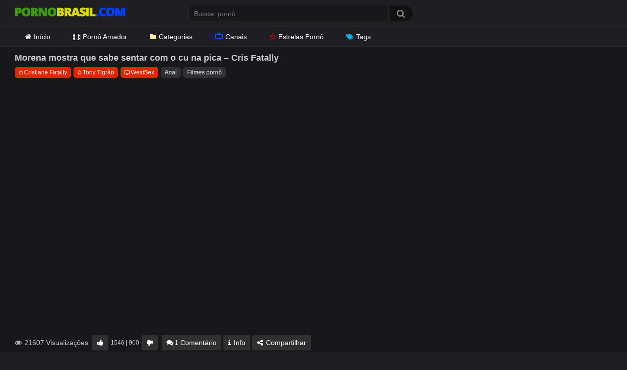

--- FILE ---
content_type: text/html; charset=UTF-8
request_url: https://pornobrasil.com/morena-mostra-que-sabe-sentar-com-o-cu-na-pica-cris-fatally/
body_size: 15304
content:
<!DOCTYPE html>
<?php// require get_template_directory() . '/inc/init.php';?>
<html lang="pt-BR">
<head>
<meta charset="UTF-8">
<meta content='width=device-width, initial-scale=1.0, maximum-scale=1.0, user-scalable=0' name='viewport' />
<link rel="profile" href="https://gmpg.org/xfn/11">
<link rel="icon" href="https://pornobrasil.com/wp-content/themes/ultimatube/favicon.ico">
<link rel="preload" href="https://pornobrasil.com/wp-content/themes/ultimatube/assets/stylesheets/font-awesome/fonts/fontawesome-webfont.woff2" as="font" type="font/woff2" crossorigin> 
<link rel="preload" as="image" href="https://pornobrasil.com/wp-content/uploads/2020/10/pornobrasil.png">
<link rel="dns-prefetch" href="//latinwayy.com">
<link rel="dns-prefetch" href="//www.googletagmanager.com">
<meta name='robots' content='index, follow, max-image-preview:large, max-snippet:-1, max-video-preview:-1' />

	<!-- This site is optimized with the Yoast SEO Premium plugin v26.6 (Yoast SEO v26.8) - https://yoast.com/product/yoast-seo-premium-wordpress/ -->
	<title>Morena mostra que sabe sentar com o cu na pica - Cris Fatally - Porno Brasil</title>
	<meta name="description" content="Morena mostra que sabe sentar com o cu na pica - Cris Fatally. Vídeo pornô grátis de Anal, Filmes pornô. Pornobrasil.com o melhor site pornô grátis do Brasil." />
	<link rel="canonical" href="https://pornobrasil.com/morena-mostra-que-sabe-sentar-com-o-cu-na-pica-cris-fatally/" />
	<script type="application/ld+json" class="yoast-schema-graph">{"@context":"https://schema.org","@graph":[{"@type":"Article","@id":"https://pornobrasil.com/morena-mostra-que-sabe-sentar-com-o-cu-na-pica-cris-fatally/#article","isPartOf":{"@id":"https://pornobrasil.com/morena-mostra-que-sabe-sentar-com-o-cu-na-pica-cris-fatally/"},"author":{"name":"PornoBrasil","@id":"https://pornobrasil.com/#/schema/person/ed4990e11fee6197c2c89eb47e617c8f"},"headline":"Morena mostra que sabe sentar com o cu na pica &#8211; Cris Fatally","datePublished":"2022-08-13T16:07:13+00:00","mainEntityOfPage":{"@id":"https://pornobrasil.com/morena-mostra-que-sabe-sentar-com-o-cu-na-pica-cris-fatally/"},"wordCount":34,"commentCount":1,"publisher":{"@id":"https://pornobrasil.com/#organization"},"image":{"@id":"https://pornobrasil.com/morena-mostra-que-sabe-sentar-com-o-cu-na-pica-cris-fatally/#primaryimage"},"thumbnailUrl":"https://pornobrasil.com/wp-content/uploads/2022/08/morena-mostra-que-sabe-sentar-com-o-cu-na-pica-cris-fatally.jpg","articleSection":["Anal","Filmes pornô"],"inLanguage":"pt-BR","potentialAction":[{"@type":"CommentAction","name":"Comment","target":["https://pornobrasil.com/morena-mostra-que-sabe-sentar-com-o-cu-na-pica-cris-fatally/#respond"]}]},{"@type":"WebPage","@id":"https://pornobrasil.com/morena-mostra-que-sabe-sentar-com-o-cu-na-pica-cris-fatally/","url":"https://pornobrasil.com/morena-mostra-que-sabe-sentar-com-o-cu-na-pica-cris-fatally/","name":"Morena mostra que sabe sentar com o cu na pica - Cris Fatally - Porno Brasil","isPartOf":{"@id":"https://pornobrasil.com/#website"},"primaryImageOfPage":{"@id":"https://pornobrasil.com/morena-mostra-que-sabe-sentar-com-o-cu-na-pica-cris-fatally/#primaryimage"},"image":{"@id":"https://pornobrasil.com/morena-mostra-que-sabe-sentar-com-o-cu-na-pica-cris-fatally/#primaryimage"},"thumbnailUrl":"https://pornobrasil.com/wp-content/uploads/2022/08/morena-mostra-que-sabe-sentar-com-o-cu-na-pica-cris-fatally.jpg","datePublished":"2022-08-13T16:07:13+00:00","description":"Morena mostra que sabe sentar com o cu na pica - Cris Fatally. Vídeo pornô grátis de Anal, Filmes pornô. Pornobrasil.com o melhor site pornô grátis do Brasil.","breadcrumb":{"@id":"https://pornobrasil.com/morena-mostra-que-sabe-sentar-com-o-cu-na-pica-cris-fatally/#breadcrumb"},"inLanguage":"pt-BR","potentialAction":[{"@type":"ReadAction","target":["https://pornobrasil.com/morena-mostra-que-sabe-sentar-com-o-cu-na-pica-cris-fatally/"]}]},{"@type":"ImageObject","inLanguage":"pt-BR","@id":"https://pornobrasil.com/morena-mostra-que-sabe-sentar-com-o-cu-na-pica-cris-fatally/#primaryimage","url":"https://pornobrasil.com/wp-content/uploads/2022/08/morena-mostra-que-sabe-sentar-com-o-cu-na-pica-cris-fatally.jpg","contentUrl":"https://pornobrasil.com/wp-content/uploads/2022/08/morena-mostra-que-sabe-sentar-com-o-cu-na-pica-cris-fatally.jpg","width":600,"height":337},{"@type":"BreadcrumbList","@id":"https://pornobrasil.com/morena-mostra-que-sabe-sentar-com-o-cu-na-pica-cris-fatally/#breadcrumb","itemListElement":[{"@type":"ListItem","position":1,"name":"Início","item":"https://pornobrasil.com/"},{"@type":"ListItem","position":2,"name":"Filmes pornô","item":"https://pornobrasil.com/filmes-porno/"},{"@type":"ListItem","position":3,"name":"Morena mostra que sabe sentar com o cu na pica &#8211; Cris Fatally"}]},{"@type":"WebSite","@id":"https://pornobrasil.com/#website","url":"https://pornobrasil.com/","name":"Porno Brasil","description":"Vídeos Pornô Brasileiro Grátis","publisher":{"@id":"https://pornobrasil.com/#organization"},"potentialAction":[{"@type":"SearchAction","target":{"@type":"EntryPoint","urlTemplate":"https://pornobrasil.com/?s={search_term_string}"},"query-input":{"@type":"PropertyValueSpecification","valueRequired":true,"valueName":"search_term_string"}}],"inLanguage":"pt-BR"},{"@type":"Organization","@id":"https://pornobrasil.com/#organization","name":"Porno Brasil","url":"https://pornobrasil.com/","logo":{"@type":"ImageObject","inLanguage":"pt-BR","@id":"https://pornobrasil.com/#/schema/logo/image/","url":"https://pornobrasil.com/wp-content/uploads/2020/10/pornobrasil.png","contentUrl":"https://pornobrasil.com/wp-content/uploads/2020/10/pornobrasil.png","width":226,"height":30,"caption":"Porno Brasil"},"image":{"@id":"https://pornobrasil.com/#/schema/logo/image/"}},{"@type":"Person","@id":"https://pornobrasil.com/#/schema/person/ed4990e11fee6197c2c89eb47e617c8f","name":"PornoBrasil","image":{"@type":"ImageObject","inLanguage":"pt-BR","@id":"https://pornobrasil.com/#/schema/person/image/","url":"https://secure.gravatar.com/avatar/ef45b0dfb801712df93a8d9b148d93c91c88ed6514d2e15bd694dba4739c9244?s=96&d=mm&r=g","contentUrl":"https://secure.gravatar.com/avatar/ef45b0dfb801712df93a8d9b148d93c91c88ed6514d2e15bd694dba4739c9244?s=96&d=mm&r=g","caption":"PornoBrasil"},"url":"https://pornobrasil.com/author/pornobrasil/"}]}</script>
	<!-- / Yoast SEO Premium plugin. -->


<link rel="alternate" type="application/rss+xml" title="Feed para Porno Brasil &raquo;" href="https://pornobrasil.com/feed/" />
<link rel="alternate" type="application/rss+xml" title="Feed de comentários para Porno Brasil &raquo;" href="https://pornobrasil.com/comments/feed/" />
<link rel="alternate" type="application/rss+xml" title="Feed de comentários para Porno Brasil &raquo; Morena mostra que sabe sentar com o cu na pica &#8211; Cris Fatally" href="https://pornobrasil.com/morena-mostra-que-sabe-sentar-com-o-cu-na-pica-cris-fatally/feed/" />
<link rel="alternate" title="oEmbed (JSON)" type="application/json+oembed" href="https://pornobrasil.com/wp-json/oembed/1.0/embed?url=https%3A%2F%2Fpornobrasil.com%2Fmorena-mostra-que-sabe-sentar-com-o-cu-na-pica-cris-fatally%2F" />
<link rel="alternate" title="oEmbed (XML)" type="text/xml+oembed" href="https://pornobrasil.com/wp-json/oembed/1.0/embed?url=https%3A%2F%2Fpornobrasil.com%2Fmorena-mostra-que-sabe-sentar-com-o-cu-na-pica-cris-fatally%2F&#038;format=xml" />
<style id='wp-img-auto-sizes-contain-inline-css' type='text/css'>
img:is([sizes=auto i],[sizes^="auto," i]){contain-intrinsic-size:3000px 1500px}
/*# sourceURL=wp-img-auto-sizes-contain-inline-css */
</style>
<style id='wp-emoji-styles-inline-css' type='text/css'>

	img.wp-smiley, img.emoji {
		display: inline !important;
		border: none !important;
		box-shadow: none !important;
		height: 1em !important;
		width: 1em !important;
		margin: 0 0.07em !important;
		vertical-align: -0.1em !important;
		background: none !important;
		padding: 0 !important;
	}
/*# sourceURL=wp-emoji-styles-inline-css */
</style>
<style id='classic-theme-styles-inline-css' type='text/css'>
/*! This file is auto-generated */
.wp-block-button__link{color:#fff;background-color:#32373c;border-radius:9999px;box-shadow:none;text-decoration:none;padding:calc(.667em + 2px) calc(1.333em + 2px);font-size:1.125em}.wp-block-file__button{background:#32373c;color:#fff;text-decoration:none}
/*# sourceURL=/wp-includes/css/classic-themes.min.css */
</style>
<link rel='stylesheet' id='categories-images-styles-css' href='https://pornobrasil.com/wp-content/plugins/categories-images/assets/css/zci-styles.css?ver=3.3.1' type='text/css' media='all' />
<link rel='stylesheet' id='wpst-font-awesome-css' href='https://pornobrasil.com/wp-content/themes/ultimatube/assets/stylesheets/font-awesome/css/font-awesome.min.css?ver=4.7.0' type='text/css' media='all' />
<link rel='stylesheet' id='wpst-style-css' href='https://pornobrasil.com/wp-content/themes/ultimatube/style.css?ver=1.1.2' type='text/css' media='all' />
<script type="text/javascript" src="https://pornobrasil.com/wp-includes/js/jquery/jquery.min.js?ver=3.7.1" id="jquery-core-js"></script>
<script type="text/javascript" src="https://pornobrasil.com/wp-includes/js/jquery/jquery-migrate.min.js?ver=3.4.1" id="jquery-migrate-js"></script>
<link rel="https://api.w.org/" href="https://pornobrasil.com/wp-json/" /><link rel="alternate" title="JSON" type="application/json" href="https://pornobrasil.com/wp-json/wp/v2/posts/29449" /><link rel="EditURI" type="application/rsd+xml" title="RSD" href="https://pornobrasil.com/xmlrpc.php?rsd" />
<link rel='shortlink' href='https://pornobrasil.com/?p=29449' />
        <style>
            .thumb-ads {
                position: absolute;
                top: 4px;
                left: 5px;
                display: inline-block;
                background-color: #006400;
                color: #FFF;
                z-index: 100;
                padding: 0 7px;
                font-size: 12px;
                line-height: 17px;
            }
        </style>
        <link rel="pingback" href="https://pornobrasil.com/xmlrpc.php"><style id='global-styles-inline-css' type='text/css'>
:root{--wp--preset--aspect-ratio--square: 1;--wp--preset--aspect-ratio--4-3: 4/3;--wp--preset--aspect-ratio--3-4: 3/4;--wp--preset--aspect-ratio--3-2: 3/2;--wp--preset--aspect-ratio--2-3: 2/3;--wp--preset--aspect-ratio--16-9: 16/9;--wp--preset--aspect-ratio--9-16: 9/16;--wp--preset--color--black: #000000;--wp--preset--color--cyan-bluish-gray: #abb8c3;--wp--preset--color--white: #ffffff;--wp--preset--color--pale-pink: #f78da7;--wp--preset--color--vivid-red: #cf2e2e;--wp--preset--color--luminous-vivid-orange: #ff6900;--wp--preset--color--luminous-vivid-amber: #fcb900;--wp--preset--color--light-green-cyan: #7bdcb5;--wp--preset--color--vivid-green-cyan: #00d084;--wp--preset--color--pale-cyan-blue: #8ed1fc;--wp--preset--color--vivid-cyan-blue: #0693e3;--wp--preset--color--vivid-purple: #9b51e0;--wp--preset--gradient--vivid-cyan-blue-to-vivid-purple: linear-gradient(135deg,rgb(6,147,227) 0%,rgb(155,81,224) 100%);--wp--preset--gradient--light-green-cyan-to-vivid-green-cyan: linear-gradient(135deg,rgb(122,220,180) 0%,rgb(0,208,130) 100%);--wp--preset--gradient--luminous-vivid-amber-to-luminous-vivid-orange: linear-gradient(135deg,rgb(252,185,0) 0%,rgb(255,105,0) 100%);--wp--preset--gradient--luminous-vivid-orange-to-vivid-red: linear-gradient(135deg,rgb(255,105,0) 0%,rgb(207,46,46) 100%);--wp--preset--gradient--very-light-gray-to-cyan-bluish-gray: linear-gradient(135deg,rgb(238,238,238) 0%,rgb(169,184,195) 100%);--wp--preset--gradient--cool-to-warm-spectrum: linear-gradient(135deg,rgb(74,234,220) 0%,rgb(151,120,209) 20%,rgb(207,42,186) 40%,rgb(238,44,130) 60%,rgb(251,105,98) 80%,rgb(254,248,76) 100%);--wp--preset--gradient--blush-light-purple: linear-gradient(135deg,rgb(255,206,236) 0%,rgb(152,150,240) 100%);--wp--preset--gradient--blush-bordeaux: linear-gradient(135deg,rgb(254,205,165) 0%,rgb(254,45,45) 50%,rgb(107,0,62) 100%);--wp--preset--gradient--luminous-dusk: linear-gradient(135deg,rgb(255,203,112) 0%,rgb(199,81,192) 50%,rgb(65,88,208) 100%);--wp--preset--gradient--pale-ocean: linear-gradient(135deg,rgb(255,245,203) 0%,rgb(182,227,212) 50%,rgb(51,167,181) 100%);--wp--preset--gradient--electric-grass: linear-gradient(135deg,rgb(202,248,128) 0%,rgb(113,206,126) 100%);--wp--preset--gradient--midnight: linear-gradient(135deg,rgb(2,3,129) 0%,rgb(40,116,252) 100%);--wp--preset--font-size--small: 13px;--wp--preset--font-size--medium: 20px;--wp--preset--font-size--large: 36px;--wp--preset--font-size--x-large: 42px;--wp--preset--spacing--20: 0.44rem;--wp--preset--spacing--30: 0.67rem;--wp--preset--spacing--40: 1rem;--wp--preset--spacing--50: 1.5rem;--wp--preset--spacing--60: 2.25rem;--wp--preset--spacing--70: 3.38rem;--wp--preset--spacing--80: 5.06rem;--wp--preset--shadow--natural: 6px 6px 9px rgba(0, 0, 0, 0.2);--wp--preset--shadow--deep: 12px 12px 50px rgba(0, 0, 0, 0.4);--wp--preset--shadow--sharp: 6px 6px 0px rgba(0, 0, 0, 0.2);--wp--preset--shadow--outlined: 6px 6px 0px -3px rgb(255, 255, 255), 6px 6px rgb(0, 0, 0);--wp--preset--shadow--crisp: 6px 6px 0px rgb(0, 0, 0);}:where(.is-layout-flex){gap: 0.5em;}:where(.is-layout-grid){gap: 0.5em;}body .is-layout-flex{display: flex;}.is-layout-flex{flex-wrap: wrap;align-items: center;}.is-layout-flex > :is(*, div){margin: 0;}body .is-layout-grid{display: grid;}.is-layout-grid > :is(*, div){margin: 0;}:where(.wp-block-columns.is-layout-flex){gap: 2em;}:where(.wp-block-columns.is-layout-grid){gap: 2em;}:where(.wp-block-post-template.is-layout-flex){gap: 1.25em;}:where(.wp-block-post-template.is-layout-grid){gap: 1.25em;}.has-black-color{color: var(--wp--preset--color--black) !important;}.has-cyan-bluish-gray-color{color: var(--wp--preset--color--cyan-bluish-gray) !important;}.has-white-color{color: var(--wp--preset--color--white) !important;}.has-pale-pink-color{color: var(--wp--preset--color--pale-pink) !important;}.has-vivid-red-color{color: var(--wp--preset--color--vivid-red) !important;}.has-luminous-vivid-orange-color{color: var(--wp--preset--color--luminous-vivid-orange) !important;}.has-luminous-vivid-amber-color{color: var(--wp--preset--color--luminous-vivid-amber) !important;}.has-light-green-cyan-color{color: var(--wp--preset--color--light-green-cyan) !important;}.has-vivid-green-cyan-color{color: var(--wp--preset--color--vivid-green-cyan) !important;}.has-pale-cyan-blue-color{color: var(--wp--preset--color--pale-cyan-blue) !important;}.has-vivid-cyan-blue-color{color: var(--wp--preset--color--vivid-cyan-blue) !important;}.has-vivid-purple-color{color: var(--wp--preset--color--vivid-purple) !important;}.has-black-background-color{background-color: var(--wp--preset--color--black) !important;}.has-cyan-bluish-gray-background-color{background-color: var(--wp--preset--color--cyan-bluish-gray) !important;}.has-white-background-color{background-color: var(--wp--preset--color--white) !important;}.has-pale-pink-background-color{background-color: var(--wp--preset--color--pale-pink) !important;}.has-vivid-red-background-color{background-color: var(--wp--preset--color--vivid-red) !important;}.has-luminous-vivid-orange-background-color{background-color: var(--wp--preset--color--luminous-vivid-orange) !important;}.has-luminous-vivid-amber-background-color{background-color: var(--wp--preset--color--luminous-vivid-amber) !important;}.has-light-green-cyan-background-color{background-color: var(--wp--preset--color--light-green-cyan) !important;}.has-vivid-green-cyan-background-color{background-color: var(--wp--preset--color--vivid-green-cyan) !important;}.has-pale-cyan-blue-background-color{background-color: var(--wp--preset--color--pale-cyan-blue) !important;}.has-vivid-cyan-blue-background-color{background-color: var(--wp--preset--color--vivid-cyan-blue) !important;}.has-vivid-purple-background-color{background-color: var(--wp--preset--color--vivid-purple) !important;}.has-black-border-color{border-color: var(--wp--preset--color--black) !important;}.has-cyan-bluish-gray-border-color{border-color: var(--wp--preset--color--cyan-bluish-gray) !important;}.has-white-border-color{border-color: var(--wp--preset--color--white) !important;}.has-pale-pink-border-color{border-color: var(--wp--preset--color--pale-pink) !important;}.has-vivid-red-border-color{border-color: var(--wp--preset--color--vivid-red) !important;}.has-luminous-vivid-orange-border-color{border-color: var(--wp--preset--color--luminous-vivid-orange) !important;}.has-luminous-vivid-amber-border-color{border-color: var(--wp--preset--color--luminous-vivid-amber) !important;}.has-light-green-cyan-border-color{border-color: var(--wp--preset--color--light-green-cyan) !important;}.has-vivid-green-cyan-border-color{border-color: var(--wp--preset--color--vivid-green-cyan) !important;}.has-pale-cyan-blue-border-color{border-color: var(--wp--preset--color--pale-cyan-blue) !important;}.has-vivid-cyan-blue-border-color{border-color: var(--wp--preset--color--vivid-cyan-blue) !important;}.has-vivid-purple-border-color{border-color: var(--wp--preset--color--vivid-purple) !important;}.has-vivid-cyan-blue-to-vivid-purple-gradient-background{background: var(--wp--preset--gradient--vivid-cyan-blue-to-vivid-purple) !important;}.has-light-green-cyan-to-vivid-green-cyan-gradient-background{background: var(--wp--preset--gradient--light-green-cyan-to-vivid-green-cyan) !important;}.has-luminous-vivid-amber-to-luminous-vivid-orange-gradient-background{background: var(--wp--preset--gradient--luminous-vivid-amber-to-luminous-vivid-orange) !important;}.has-luminous-vivid-orange-to-vivid-red-gradient-background{background: var(--wp--preset--gradient--luminous-vivid-orange-to-vivid-red) !important;}.has-very-light-gray-to-cyan-bluish-gray-gradient-background{background: var(--wp--preset--gradient--very-light-gray-to-cyan-bluish-gray) !important;}.has-cool-to-warm-spectrum-gradient-background{background: var(--wp--preset--gradient--cool-to-warm-spectrum) !important;}.has-blush-light-purple-gradient-background{background: var(--wp--preset--gradient--blush-light-purple) !important;}.has-blush-bordeaux-gradient-background{background: var(--wp--preset--gradient--blush-bordeaux) !important;}.has-luminous-dusk-gradient-background{background: var(--wp--preset--gradient--luminous-dusk) !important;}.has-pale-ocean-gradient-background{background: var(--wp--preset--gradient--pale-ocean) !important;}.has-electric-grass-gradient-background{background: var(--wp--preset--gradient--electric-grass) !important;}.has-midnight-gradient-background{background: var(--wp--preset--gradient--midnight) !important;}.has-small-font-size{font-size: var(--wp--preset--font-size--small) !important;}.has-medium-font-size{font-size: var(--wp--preset--font-size--medium) !important;}.has-large-font-size{font-size: var(--wp--preset--font-size--large) !important;}.has-x-large-font-size{font-size: var(--wp--preset--font-size--x-large) !important;}
/*# sourceURL=global-styles-inline-css */
</style>
</head>
<body>
<div id="page">
	<div class="header row">
		<div class="site-branding">
			<div class="logo">
				<a href="https://pornobrasil.com" rel="home" title="Porno Brasil">
					<img width="226" height="30" src="https://pornobrasil.com/wp-content/uploads/2020/10/pornobrasil.png" data-src="https://pornobrasil.com/wp-content/uploads/2020/10/pornobrasil.png" alt="Porno Brasil">
				</a>
			</div>
		</div><!-- .site-branding -->
		
		<div class="search-menu-mobile">
    <div class="header-search-mobile">
        <i class="fa fa-search"></i>    
    </div>	
    <div id="menu-toggle">
        <i class="fa fa-bars"></i>
    </div>
</div>

<div class="header-search">
    <form method="get" id="searchform" action="https://pornobrasil.com/">        
                    <input class="input-group-field" value="" name="s" id="s" placeholder="Buscar pornô..." type="text" />
                
        <input class="fa-input" type="submit" id="searchsubmit" value="&#xf002;" />        
    </form>
</div>
		<nav id="site-navigation" class="main-navigation" role="navigation">
			<div id="head-mobile"></div>
			<div class="button-nav"></div>			
			<ul id="menu-topo" class="menu"><li id="menu-item-15" class="menu-item menu-item-type-custom menu-item-object-custom menu-item-home menu-item-15"><a href="https://pornobrasil.com/"><i class="fa fa-home"></i>Início</a></li>
<li id="menu-item-22333" class="menu-item menu-item-type-taxonomy menu-item-object-category menu-item-22333"><a href="https://pornobrasil.com/sexo-amador/"><i class="fa fa-film"></i>Pornô Amador</a></li>
<li id="menu-item-2256" class="menu-item menu-item-type-post_type menu-item-object-page menu-item-2256"><a href="https://pornobrasil.com/categorias/"><i class="fa fa-folder"></i>Categorias</a></li>
<li id="menu-item-22332" class="menu-item menu-item-type-post_type menu-item-object-page menu-item-22332"><a href="https://pornobrasil.com/canais/"><i class="gg-tv"></i>Canais</a></li>
<li id="menu-item-3758" class="menu-item menu-item-type-post_type menu-item-object-page menu-item-3758"><a href="https://pornobrasil.com/estrelas-porno/"><i class="fa fa-star"></i>Estrelas Pornô</a></li>
<li id="menu-item-22331" class="menu-item menu-item-type-post_type menu-item-object-page menu-item-22331"><a href="https://pornobrasil.com/tags/"><i class="fa fa-tags"></i>Tags</a></li>
</ul>
					</nav>
	</div>
	<div class="clear"></div> 


	
	<div class="site-content row">

	<div id="primary" class="content-area">
		<main id="main" class="site-main" role="main">

		
<article id="post-29449" class="post-29449 post type-post status-publish format-video has-post-thumbnail hentry category-anal category-filmes-porno post_format-post-format-video performer-cristiane-fatally performer-tony-tigrao canal-westsex" itemprop="video" itemscope itemtype="http://schema.org/VideoObject">
	
	<div class="entry-content">
		

	<div class="video-player-area">

		
		<div class="video-infos">
			<div class="title-views">
				<h1 itemprop="name">Morena mostra que sabe sentar com o cu na pica &#8211; Cris Fatally</h1>			</div>		       
		</div>

		<div class="video-tags">
			<div class="tags-list"><a href="https://pornobrasil.com/performer/cristiane-fatally/" class="label red" title="Cristiane Fatally"><i class="fa fa-star"></i>Cristiane Fatally</a><a href="https://pornobrasil.com/performer/tony-tigrao/" class="label red" title="Tony Tigrão"><i class="fa fa-star"></i>Tony Tigrão</a><a href="https://pornobrasil.com/canal/westsex/" class="label red" title="WestSex"><i class="fa fa-television"></i>WestSex</a><a href="https://pornobrasil.com/anal/" class="label" title="Anal"> Anal</a><a href="https://pornobrasil.com/filmes-porno/" class="label" title="Filmes pornô"> Filmes pornô</a></div>		</div>
	</div>

	<div class="video-player-area with-sidebar-ads">
		<div class="video-player">
			<meta itemprop="author" content="PornoBrasil" />
			<meta itemprop="name" content="Morena mostra que sabe sentar com o cu na pica &#8211; Cris Fatally" />
							<meta itemprop="description" content="A morena Cristiane Fatally grava novo filme pornô com muito sexo anal e boquete fodendo com o dotado Tony Tigrão." />
						<meta itemprop="duration" content="P0DT0H11M0S" />
			<meta itemprop="thumbnailUrl" content="https://pornobrasil.com/wp-content/uploads/2022/08/morena-mostra-que-sabe-sentar-com-o-cu-na-pica-cris-fatally.jpg" />
							<meta itemprop="embedURL" content="https://www.xvideos.com/embedframe/70397329" />
						<meta itemprop="uploadDate" content="2022-08-13T13:07:13-03:00" />

						
							<div class="responsive-player">
					<iframe sandbox="allow-scripts allow-same-origin" src="https://www.xvideos.com/embedframe/70397329" frameborder="0" width="510" height="400" scrolling="no" allowfullscreen="allowfullscreen"></iframe>					</div>	
					
		</div>

		<div class="video-actions">
			<div class="video-views"><span><i class="fa fa-eye"></i> 21607 Visualizações</span></div>
			<div id="video-rate"><div class="post-like"><a href="#" data-post_id="29449" data-post_like="like"><span class="like" title="Gostei"><span id="more"><i class="fa fa-thumbs-up"></i></span></a>
		<div class="rating-likes-bar">
			<div class="likes"><span class="likes_count">1546</span> | <span class="dislikes_count">900</span></div>		
		</div>
		<a href="#" data-post_id="29449" data-post_like="dislike">
			<span title="Não gostei" class="qtip dislike"><span id="less"><i class="fa fa-thumbs-down fa-flip-horizontal"></i></span></span>
		</a></div></div>    
							<div id="video-links">
					<a id="comentarios" href="#"><i class="fa fa-comments"></i>1 Comentário</a>
					<a id="descricao" href="#!"><i class="fa fa-info"></i> Info</a>
					<!--<a id="" href="#!"><i class="fa fa-plus-square"></i> <?php// esc_html_e('Assistir mais tarde', 'wpst'); ?></a>-->
					<a id="show-sharing-buttons" href="#!"><i class="fa fa-share-alt"></i> Compartilhar</a>
				</div>
					</div>  
		<div class="video-comments">		
			<div id="comments" class="comments-area">
			<h2 class="comments-title">
			Comentários
		</h2><!-- .comments-title -->
				<ol class="comment-list">
					<li id="comment-2124" class="comment even thread-even depth-1">
			<article id="div-comment-2124" class="comment-body">
				<footer class="comment-meta">
					<div class="comment-author vcard">
						<img alt='' src='https://secure.gravatar.com/avatar/44798ec163e2344c4ab513a5249a35a2390af1589ca61f40ff3070de7420e6e6?s=32&#038;d=mm&#038;r=g' srcset='https://secure.gravatar.com/avatar/44798ec163e2344c4ab513a5249a35a2390af1589ca61f40ff3070de7420e6e6?s=64&#038;d=mm&#038;r=g 2x' class='avatar avatar-32 photo' height='32' width='32' decoding='async'/>						<b class="fn">Rogério</b> <span class="says">disse:</span>					</div><!-- .comment-author -->

					<div class="comment-metadata">
						<a href="https://pornobrasil.com/morena-mostra-que-sabe-sentar-com-o-cu-na-pica-cris-fatally/#comment-2124"><time datetime="2022-08-18T16:57:15-03:00">18/08/2022 às 16:57</time></a>					</div><!-- .comment-metadata -->

									</footer><!-- .comment-meta -->

				<div class="comment-content">
					<p>O que você usou para ficar no seu p********* eu quero também usar me empresta eu moro em Foz do Iguaçu</p>
				</div><!-- .comment-content -->

				<div class="reply"><a rel="nofollow" class="comment-reply-link" href="#comment-2124" data-commentid="2124" data-postid="29449" data-belowelement="div-comment-2124" data-respondelement="respond" data-replyto="Responder para Rogério" aria-label="Responder para Rogério">Responder</a></div>			</article><!-- .comment-body -->
		</li><!-- #comment-## -->
		</ol><!-- .comment-list -->
			<div id="respond" class="comment-respond">
		<span id="reply-title" class="comment-reply-title"><strong><i class="fa fa-comments"></i> Postar um comentário</strong> <small><a rel="nofollow" id="cancel-comment-reply-link" href="/morena-mostra-que-sabe-sentar-com-o-cu-na-pica-cris-fatally/#respond" style="display:none;">Cancelar resposta</a></small></span><form action="https://pornobrasil.com/wp-comments-post.php" method="post" id="commentform" class="comment-form"><p class="comment-notes"><span id="email-notes">O seu endereço de e-mail não será publicado.</span> <span class="required-field-message">Campos obrigatórios são marcados com <span class="required">*</span></span></p><div class="row"><div class="comment-form-comment"><label for="comment"></label><textarea id="comment" name="comment" placeholder="Escreva seu comentário aqui..." cols="35" rows="8" aria-required="true"></textarea></div><div class="comment-form-author"><label for="author">Nome ou Apelido <span class="required">*</span></label><input id="author" name="author" type="text" value="" size="30" /></div>
<div class="comment-form-email"><label for="email">Email <span class="required">*</span></label><input id="email" name="email" type="text" value="" size="30" /></div>
</div>
<p class="form-submit"><input name="submit" type="submit" id="submit" class="button" value="Publicar comentário" /> <input type='hidden' name='comment_post_ID' value='29449' id='comment_post_ID' />
<input type='hidden' name='comment_parent' id='comment_parent' value='0' />
</p></form>	</div><!-- #respond -->
	</div><!-- #comments -->		</div>
		<div class="video-descricao">			
						<div class="video-description">            
				<img width="600" height="337" src="https://pornobrasil.com/wp-content/uploads/2022/08/morena-mostra-que-sabe-sentar-com-o-cu-na-pica-cris-fatally.jpg" class="attachment-wpst_thumb_small size-wpst_thumb_small wp-post-image" alt="Morena mostra que sabe sentar com o cu na pica &#8211; Cris Fatally" decoding="async" fetchpriority="high" srcset="https://pornobrasil.com/wp-content/uploads/2022/08/morena-mostra-que-sabe-sentar-com-o-cu-na-pica-cris-fatally.jpg 600w, https://pornobrasil.com/wp-content/uploads/2022/08/morena-mostra-que-sabe-sentar-com-o-cu-na-pica-cris-fatally-320x180.jpg 320w" sizes="(max-width: 600px) 100vw, 600px" />
				<p>A morena Cristiane Fatally grava novo <a href="https://pornobrasil.com/filmes-porno/">filme pornô</a> com muito sexo anal e boquete fodendo com o dotado Tony Tigrão.</p>

				<p id="breadcrumbs"><span><span><a href="https://pornobrasil.com/">Início</a></span> » <span><a href="https://pornobrasil.com/filmes-porno/">Filmes pornô</a></span> » <span class="breadcrumb_last" aria-current="page">Morena mostra que sabe sentar com o cu na pica &#8211; Cris Fatally</span></span></p>			</div>			
		</div> 
		
		<div class="video-share">
			<span class="title">Compartilhar</span>
			<div class="share-buttons">
				    <!-- Facebook -->
    
    <!-- Twitter -->
    
    <!-- Google Plus -->
    
    <!-- Linkedin -->
            
    <!-- Tumblr -->
    
    <!-- Reddit -->
    
    <!-- Odnoklassniki -->
    
    <!-- VK -->
    
    <!-- Email -->
            <a target="_blank" href="mailto:?subject=&amp;body=https://pornobrasil.com/morena-mostra-que-sabe-sentar-com-o-cu-na-pica-cris-fatally/"><i id="email" class="fa fa-envelope"></i></a>
    			</div>
			<div class="video-share-url">
				<textarea id="copyme" readonly="readonly">https://pornobrasil.com/morena-mostra-que-sabe-sentar-com-o-cu-na-pica-cris-fatally/</textarea>
				<a id="clickme">Copiar</a>
				<textarea id="temptext"></textarea>
			</div>
			<div class="clear"></div>
		</div>        						
	</div><!-- .video-player-area -->
			<div class="sidebar-ads">
    <iframe id='a3f0fd5b' name='a3f0fd5b' src='https://latinwayy.com/www/delivery/afr.php?refresh=40&zoneid=77&target=_blank&cb=INSERT_RANDOM_NUMBER_HERE' frameborder='0' scrolling='no' width='300' height='250' allowtransparency='true' allow='autoplay'><a href='https://latinwayy.com/www/delivery/ck.php?n=a16214e7&cb=INSERT_RANDOM_NUMBER_HERE' target='_blank'><img src='https://latinwayy.com/www/delivery/avw.php?zoneid=77&cb=INSERT_RANDOM_NUMBER_HERE&n=a16214e7' border='0' alt='' /></a></iframe>    <iframe id='a3f0fd5b' name='a3f0fd5b' src='https://latinwayy.com/www/delivery/afr.php?refresh=40&zoneid=77&target=_blank&cb=INSERT_RANDOM_NUMBER_HERE' frameborder='0' scrolling='no' width='300' height='250' allowtransparency='true' allow='autoplay'><a href='https://latinwayy.com/www/delivery/ck.php?n=a16214e7&cb=INSERT_RANDOM_NUMBER_HERE' target='_blank'><img src='https://latinwayy.com/www/delivery/avw.php?zoneid=77&cb=INSERT_RANDOM_NUMBER_HERE&n=a16214e7' border='0' alt='' /></a></iframe>    </div>	</div>
	
	<div class="under-video-block">

        

            <div class="videos-list">
                <div class='thumb-block mob-50'>
	<a href="https://pornobrasil.com/melissa-hot-deu-cu-buceta-fez-boquete-e-dupla-penetracao/" title="Melissa Hot deu cu, buceta, fez boquete e dupla penetração">

		
		<div class="post-thumbnail video-with-trailer">
			<img src="https://pornobrasil.com/wp-content/uploads/2024/07/melissa-hot-cu-buceta-fez-boquete-e-dupla-penetracao.jpg" alt="Melissa Hot deu cu, buceta, fez boquete e dupla penetração" src="https://pornobrasil.com/wp-content/themes/ultimatube/assets/img/px.gif">							<video class="wpst-trailer" preload="auto" playsinline autoplay muted loop>
					<source src="https://cdn77-pic.xvideos-cdn.com/videos/videopreview/38/e1/a8/38e1a850ea23fefe6a917e0bbf048c86_169.mp4" type='video/mp4'/>
				</video> 
						<span class="duration">12:00</span>
		</div>
	</a>
		<header>
			<a class="title" href="https://pornobrasil.com/melissa-hot-deu-cu-buceta-fez-boquete-e-dupla-penetracao/" title="Melissa Hot deu cu, buceta, fez boquete e dupla penetração">Melissa Hot deu cu, buceta, fez boquete e dupla penetração</a>
			<span>
				<i class="gg-eye"></i>25227															<i class="fa fa-thumbs-up"></i>91%																	<i class="gg-tv"></i><a href="https://pornobrasil.com/canal/brad-montana/" rel="tag">Brad Montana</a>						</header>	
</div>
<div class='thumb-block mob-50'>
	<a href="https://pornobrasil.com/negra-novinha-gata-dando-o-cu-e-levando-gozada-na-cara/" title="Negra novinha gata dando o cu e levando gozada na cara">

		
		<div class="post-thumbnail video-with-trailer">
			<img src="https://pornobrasil.com/wp-content/uploads/2021/03/negra-novinha-gata-dando-cu-e-levando-gozada-na-cara-320x180.jpg" alt="Negra novinha gata dando o cu e levando gozada na cara" src="https://pornobrasil.com/wp-content/themes/ultimatube/assets/img/px.gif">							<video class="wpst-trailer" preload="auto" playsinline autoplay muted loop>
					<source src="https://cdn77-pic.xvideos-cdn.com/videos/videopreview/9f/e6/14/9fe614584f5a4f9553bf126fcdcbb35f_169.mp4" type='video/mp4'/>
				</video> 
						<span class="duration">30:00</span>
		</div>
	</a>
		<header>
			<a class="title" href="https://pornobrasil.com/negra-novinha-gata-dando-o-cu-e-levando-gozada-na-cara/" title="Negra novinha gata dando o cu e levando gozada na cara">Negra novinha gata dando o cu e levando gozada na cara</a>
			<span>
				<i class="gg-eye"></i>31562															<i class="fa fa-thumbs-up"></i>93%																	<i class="gg-tv"></i><a href="https://pornobrasil.com/canal/mmvideo/" rel="tag">MMVIDEO</a>						</header>	
</div>
<div class='thumb-block mob-50'>
	<a href="https://pornobrasil.com/enteada-vadia-deixa-padrasto-fazer-um-rombo-no-seu-cu/" title="Enteada vadia deixa padrasto fazer um rombo no seu cu">

		
		<div class="post-thumbnail video-with-trailer">
			<img src="https://pornobrasil.com/wp-content/uploads/2026/01/enteada-vadia-deixa-padrasto-fazer-um-rombo-no-seu-cu-400x225.jpg" alt="Enteada vadia deixa padrasto fazer um rombo no seu cu" src="https://pornobrasil.com/wp-content/themes/ultimatube/assets/img/px.gif">							<video class="wpst-trailer" preload="auto" playsinline autoplay muted loop>
					<source src="https://thumb-cdn77.xvideos-cdn.com/3a54212a-1a64-4025-811b-b4e8197bc943/0/preview.mp4" type='video/mp4'/>
				</video> 
						<span class="duration">07:00</span>
		</div>
	</a>
		<header>
			<a class="title" href="https://pornobrasil.com/enteada-vadia-deixa-padrasto-fazer-um-rombo-no-seu-cu/" title="Enteada vadia deixa padrasto fazer um rombo no seu cu">Enteada vadia deixa padrasto fazer um rombo no seu cu</a>
			<span>
				<i class="gg-eye"></i>46761															<i class="fa fa-thumbs-up"></i>94%																					<i class="gg-check-o"></i> <a href="https://pornobrasil.com/canal_amador/kyliejenner211/" rel="tag">Kyliejenner211</a>		</header>	
</div>
<div class='thumb-block mob-50'>
	<a href="https://pornobrasil.com/meu-marido-trouxe-um-amigo-pra-me-foder-na-cozinha/" title="Meu marido trouxe um amigo pra me foder na cozinha">

		
		<div class="post-thumbnail video-with-trailer">
			<img src="https://pornobrasil.com/wp-content/uploads/2026/01/meu-marido-trouxe-um-amigo-pra-me-foder-na-cozinha-400x225.jpg" alt="Meu marido trouxe um amigo pra me foder na cozinha" src="https://pornobrasil.com/wp-content/themes/ultimatube/assets/img/px.gif">							<video class="wpst-trailer" preload="auto" playsinline autoplay muted loop>
					<source src="https://thumb-cdn77.xvideos-cdn.com/ccd9608c-b1b5-4924-9fb4-0fac0b93fb3c/0/preview.mp4" type='video/mp4'/>
				</video> 
						<span class="duration">15:00</span>
		</div>
	</a>
		<header>
			<a class="title" href="https://pornobrasil.com/meu-marido-trouxe-um-amigo-pra-me-foder-na-cozinha/" title="Meu marido trouxe um amigo pra me foder na cozinha">Meu marido trouxe um amigo pra me foder na cozinha</a>
			<span>
				<i class="gg-eye"></i>27040															<i class="fa fa-thumbs-up"></i>90%																	<i class="gg-tv"></i><a href="https://pornobrasil.com/canal/amopornobr/" rel="tag">Amopornobr</a>						</header>	
</div>
                                       <article class='thumb-block mob-50'> 
                                            <a rel="nofollow noopener" target="_blank" href="https://loboclick.com/preroll/native_clique/?id=23" title="MC Mirella toda feliz dando seu cuzinho quente pro Dinho">
                                                <div class="post-thumbnail">
                                                    <img src="https://loboclick.com/preroll/uploads/175028507968533b1779ac1.jpg" alt="MC Mirella toda feliz dando seu cuzinho quente pro Dinho" />
                                                    <span class="thumb-ads">ADS</span>
                                                </div> 
                                            </a>
                                            
                                            <header> 
                                                <a rel="nofollow noopener" target="_blank" class="title" href="https://loboclick.com/preroll/native_clique/?id=23" title="MC Mirella toda feliz dando seu cuzinho quente pro Dinho">MC Mirella toda feliz dando seu cuzinho quente pro Dinho</a> 
                                                <span> 
                                                   <i class="fa fa-thumbs-up"></i>100% 
                                                </span>
                                            </header>
                                        </article>  
                                                                               <article class='thumb-block mob-50'> 
                                            <a rel="nofollow noopener" target="_blank" href="https://loboclick.com/preroll/native_clique/?id=18" title="Mãe perdeu aposta e teve que gravar vídeo engolindo porra">
                                                <div class="post-thumbnail">
                                                    <img src="https://loboclick.com/preroll/uploads/1765349548693918aca9224.jpg" alt="Mãe perdeu aposta e teve que gravar vídeo engolindo porra" />
                                                    <span class="thumb-ads">ADS</span>
                                                </div> 
                                            </a>
                                            
                                            <header> 
                                                <a rel="nofollow noopener" target="_blank" class="title" href="https://loboclick.com/preroll/native_clique/?id=18" title="Mãe perdeu aposta e teve que gravar vídeo engolindo porra">Mãe perdeu aposta e teve que gravar vídeo engolindo porra</a> 
                                                <span> 
                                                   <i class="fa fa-thumbs-up"></i>100% 
                                                </span>
                                            </header>
                                        </article>  
                                                                               <article class='thumb-block mob-50'> 
                                            <a rel="nofollow noopener" target="_blank" href="https://loboclick.com/preroll/native_clique/?id=9" title="irmãos fudendo video raro">
                                                <div class="post-thumbnail">
                                                    <img src="https://loboclick.com/preroll/uploads/1765349047693916b7984dc.jpg" alt="irmãos fudendo video raro" />
                                                    <span class="thumb-ads">ADS</span>
                                                </div> 
                                            </a>
                                            
                                            <header> 
                                                <a rel="nofollow noopener" target="_blank" class="title" href="https://loboclick.com/preroll/native_clique/?id=9" title="irmãos fudendo video raro">irmãos fudendo video raro</a> 
                                                <span> 
                                                   <i class="fa fa-thumbs-up"></i>100% 
                                                </span>
                                            </header>
                                        </article>  
                                                                               <article class='thumb-block mob-50'> 
                                            <a rel="nofollow noopener" target="_blank" href="https://loboclick.com/preroll/native_clique/?id=17" title="Tomando banho com a irmã">
                                                <div class="post-thumbnail">
                                                    <img src="https://loboclick.com/preroll/uploads/17653493986939181642e86.jpg" alt="Tomando banho com a irmã" />
                                                    <span class="thumb-ads">ADS</span>
                                                </div> 
                                            </a>
                                            
                                            <header> 
                                                <a rel="nofollow noopener" target="_blank" class="title" href="https://loboclick.com/preroll/native_clique/?id=17" title="Tomando banho com a irmã">Tomando banho com a irmã</a> 
                                                <span> 
                                                   <i class="fa fa-thumbs-up"></i>100% 
                                                </span>
                                            </header>
                                        </article>  
                                        <div class='thumb-block mob-50'>
	<a href="https://pornobrasil.com/bucetinha-aparada-e-rola-no-cu/" title="Bucetinha aparada e rola no cu">

		
		<div class="post-thumbnail video-with-trailer">
			<img src="https://pornobrasil.com/wp-content/uploads/2025/11/bucetinha-aparada-e-rola-no-cu-400x225.jpg" alt="Bucetinha aparada e rola no cu" src="https://pornobrasil.com/wp-content/themes/ultimatube/assets/img/px.gif">							<video class="wpst-trailer" preload="auto" playsinline autoplay muted loop>
					<source src="https://cdn77-pic.xvideos-cdn.com/videos/videopreview/dd/f8/bc/ddf8bcd200455821ebf02bb6a6b6dade_169-1.mp4" type='video/mp4'/>
				</video> 
						<span class="duration">15:00</span>
		</div>
	</a>
		<header>
			<a class="title" href="https://pornobrasil.com/bucetinha-aparada-e-rola-no-cu/" title="Bucetinha aparada e rola no cu">Bucetinha aparada e rola no cu</a>
			<span>
				<i class="gg-eye"></i>52585															<i class="fa fa-thumbs-up"></i>96%																	<i class="gg-tv"></i><a href="https://pornobrasil.com/canal/dogfart-network/" rel="tag">Dogfart Network</a>						</header>	
</div>
<div class='thumb-block mob-50'>
	<a href="https://pornobrasil.com/putinha-viciada-em-penis-negros/" title="Putinha viciada em pênis negros">

		
		<div class="post-thumbnail video-with-trailer">
			<img src="https://pornobrasil.com/wp-content/uploads/2026/01/putinha-viciada-em-penis-negros-400x225.jpg" alt="Putinha viciada em pênis negros" src="https://pornobrasil.com/wp-content/themes/ultimatube/assets/img/px.gif">							<video class="wpst-trailer" preload="auto" playsinline autoplay muted loop>
					<source src="https://thumb-cdn77.xvideos-cdn.com/6e96148d-a871-4d0c-bed2-0db827cd4f0e/0/preview.mp4" type='video/mp4'/>
				</video> 
						<span class="duration">10:00</span>
		</div>
	</a>
		<header>
			<a class="title" href="https://pornobrasil.com/putinha-viciada-em-penis-negros/" title="Putinha viciada em pênis negros">Putinha viciada em pênis negros</a>
			<span>
				<i class="gg-eye"></i>17404															<i class="fa fa-thumbs-up"></i>95%																	<i class="gg-tv"></i><a href="https://pornobrasil.com/canal/latina-girlx/" rel="tag">Latina girlx</a>						</header>	
</div>
<div class='thumb-block mob-50'>
	<a href="https://pornobrasil.com/bucetao-carnuda-levando-ferro/" title="Bucetão carnuda levando ferro">

		
		<div class="post-thumbnail video-with-trailer">
			<img src="https://pornobrasil.com/wp-content/uploads/2026/01/bucetao-carnuda-levando-ferro-400x225.jpg" alt="Bucetão carnuda levando ferro" src="https://pornobrasil.com/wp-content/themes/ultimatube/assets/img/px.gif">							<video class="wpst-trailer" preload="auto" playsinline autoplay muted loop>
					<source src="https://thumb-cdn77.xvideos-cdn.com/19a056be-fb71-40b4-a9f8-3080de4230e4/0/preview.mp4" type='video/mp4'/>
				</video> 
						<span class="duration">19:00</span>
		</div>
	</a>
		<header>
			<a class="title" href="https://pornobrasil.com/bucetao-carnuda-levando-ferro/" title="Bucetão carnuda levando ferro">Bucetão carnuda levando ferro</a>
			<span>
				<i class="gg-eye"></i>22851															<i class="fa fa-thumbs-up"></i>96%																	<i class="gg-tv"></i><a href="https://pornobrasil.com/canal/jb-studio/" rel="tag">JB Studio</a>						</header>	
</div>
<div class='thumb-block mob-50'>
	<a href="https://pornobrasil.com/morena-delira-cavalgando-o-cuzao-no-pau/" title="Morena delira cavalgando o cuzão no pau">

		
		<div class="post-thumbnail video-with-trailer">
			<img src="https://pornobrasil.com/wp-content/uploads/2026/01/morena-delira-cavalgando-o-cuzao-no-pau-400x225.jpg" alt="Morena delira cavalgando o cuzão no pau" src="https://pornobrasil.com/wp-content/themes/ultimatube/assets/img/px.gif">							<video class="wpst-trailer" preload="auto" playsinline autoplay muted loop>
					<source src="https://thumb-cdn77.xvideos-cdn.com/ce463fdf-d72e-42c9-aa44-503901b144af/0/preview.mp4" type='video/mp4'/>
				</video> 
						<span class="duration">10:00</span>
		</div>
	</a>
		<header>
			<a class="title" href="https://pornobrasil.com/morena-delira-cavalgando-o-cuzao-no-pau/" title="Morena delira cavalgando o cuzão no pau">Morena delira cavalgando o cuzão no pau</a>
			<span>
				<i class="gg-eye"></i>42058															<i class="fa fa-thumbs-up"></i>94%																	<i class="gg-tv"></i><a href="https://pornobrasil.com/canal/holed/" rel="tag">HOLED</a>						</header>	
</div>
<div class='thumb-block mob-50'>
	<a href="https://pornobrasil.com/natasha-a-colombiana-foi-destruida-pelo-negao-bruto/" title="Natasha, a colombiana foi destruída pelo negão bruto">

		
		<div class="post-thumbnail video-with-trailer">
			<img src="https://pornobrasil.com/wp-content/uploads/2026/01/natasha-a-colombiana-foi-destruida-pelo-negao-bruto-400x225.jpg" alt="Natasha, a colombiana foi destruída pelo negão bruto" src="https://pornobrasil.com/wp-content/themes/ultimatube/assets/img/px.gif">							<video class="wpst-trailer" preload="auto" playsinline autoplay muted loop>
					<source src="https://thumb-cdn77.xvideos-cdn.com/efab7251-6245-41f2-be8e-9e91d36ebb1d/0/preview.mp4" type='video/mp4'/>
				</video> 
						<span class="duration">17:00</span>
		</div>
	</a>
		<header>
			<a class="title" href="https://pornobrasil.com/natasha-a-colombiana-foi-destruida-pelo-negao-bruto/" title="Natasha, a colombiana foi destruída pelo negão bruto">Natasha, a colombiana foi destruída pelo negão bruto</a>
			<span>
				<i class="gg-eye"></i>50328															<i class="fa fa-thumbs-up"></i>95%																	<i class="gg-tv"></i><a href="https://pornobrasil.com/canal/her-limit/" rel="tag">Her Limit</a>						</header>	
</div>
<div class='thumb-block mob-50'>
	<a href="https://pornobrasil.com/melissa-oliveira-de-shortinho-mamando-e-se-acabando-na-piroca/" title="Melissa Oliveira de shortinho mamando e se acabando na piroca">

		
		<div class="post-thumbnail video-with-trailer">
			<img src="https://pornobrasil.com/wp-content/uploads/2026/01/melissa-oliveira-de-shortinho-mamando-acabando-piroca.jpg" alt="Melissa Oliveira de shortinho mamando e se acabando na piroca" src="https://pornobrasil.com/wp-content/themes/ultimatube/assets/img/px.gif">							<video class="wpst-trailer" preload="auto" playsinline autoplay muted loop>
					<source src="https://thumb-cdn77.xvideos-cdn.com/00ae39a0-25d9-4776-94a4-3eb5d177a9a1/3/preview.mp4" type='video/mp4'/>
				</video> 
						<span class="duration">10:00</span>
		</div>
	</a>
		<header>
			<a class="title" href="https://pornobrasil.com/melissa-oliveira-de-shortinho-mamando-e-se-acabando-na-piroca/" title="Melissa Oliveira de shortinho mamando e se acabando na piroca">Melissa Oliveira de shortinho mamando e se acabando na piroca</a>
			<span>
				<i class="gg-eye"></i>41701															<i class="fa fa-thumbs-up"></i>89%																	<i class="gg-tv"></i><a href="https://pornobrasil.com/canal/tela-nua/" rel="tag">Tela Nua</a>						</header>	
</div>
<div class='thumb-block mob-50'>
	<a href="https://pornobrasil.com/morena-encurralada-fodeu-com-varios/" title="Morena encurralada fodeu com vários">

		
		<div class="post-thumbnail video-with-trailer">
			<img src="https://pornobrasil.com/wp-content/uploads/2026/01/morena-encurralada-fodeu-varios.jpg" alt="Morena encurralada fodeu com vários" src="https://pornobrasil.com/wp-content/themes/ultimatube/assets/img/px.gif">							<video class="wpst-trailer" preload="auto" playsinline autoplay muted loop>
					<source src="https://thumb-cdn77.xvideos-cdn.com/41267b06-7fbd-4c96-9a3a-72294d660790/3/preview.mp4" type='video/mp4'/>
				</video> 
						<span class="duration">10:00</span>
		</div>
	</a>
		<header>
			<a class="title" href="https://pornobrasil.com/morena-encurralada-fodeu-com-varios/" title="Morena encurralada fodeu com vários">Morena encurralada fodeu com vários</a>
			<span>
				<i class="gg-eye"></i>4529															<i class="fa fa-thumbs-up"></i>91%																	<i class="gg-tv"></i><a href="https://pornobrasil.com/canal/latina-girlx/" rel="tag">Latina girlx</a>						</header>	
</div>
<div class='thumb-block mob-50'>
	<a href="https://pornobrasil.com/negra-novinha-maravilhosa-chupa-gostoso-e-da-o-cuzao-guloso/" title="Negra novinha maravilhosa chupa gostoso e dá o cuzão guloso">

		
		<div class="post-thumbnail video-with-trailer">
			<img src="https://pornobrasil.com/wp-content/uploads/2025/12/negra-novinha-maravilhosa-chupa-gostoso-cuzao-guloso-400x225.jpg" alt="Negra novinha maravilhosa chupa gostoso e dá o cuzão guloso" src="https://pornobrasil.com/wp-content/themes/ultimatube/assets/img/px.gif">							<video class="wpst-trailer" preload="auto" playsinline autoplay muted loop>
					<source src="https://static-ca-cdn.eporner.com/thumbs/static4/1/10/107/10798754/10798754-preview.webm" type='video/webm'/>
				</video> 
						<span class="duration">28:06</span>
		</div>
	</a>
		<header>
			<a class="title" href="https://pornobrasil.com/negra-novinha-maravilhosa-chupa-gostoso-e-da-o-cuzao-guloso/" title="Negra novinha maravilhosa chupa gostoso e dá o cuzão guloso">Negra novinha maravilhosa chupa gostoso e dá o cuzão guloso</a>
			<span>
				<i class="gg-eye"></i>27198															<i class="fa fa-thumbs-up"></i>87%																	<i class="gg-tv"></i><a href="https://pornobrasil.com/canal/brad-montana/" rel="tag">Brad Montana</a>						</header>	
</div>
<div class='thumb-block mob-50'>
	<a href="https://pornobrasil.com/duas-bucetudas-disputando-quem-fode-mais/" title="Duas bucetudas disputando quem fode mais">

		
		<div class="post-thumbnail video-with-trailer">
			<img src="https://pornobrasil.com/wp-content/uploads/2026/01/duas-bucetudas-disputando-quem-fode-mais-400x225.jpg" alt="Duas bucetudas disputando quem fode mais" src="https://pornobrasil.com/wp-content/themes/ultimatube/assets/img/px.gif">							<video class="wpst-trailer" preload="auto" playsinline autoplay muted loop>
					<source src="https://thumb-cdn77.xvideos-cdn.com/861ef233-475f-46d1-98c4-fe34518c738e/0/preview.mp4" type='video/mp4'/>
				</video> 
						<span class="duration">20:00</span>
		</div>
	</a>
		<header>
			<a class="title" href="https://pornobrasil.com/duas-bucetudas-disputando-quem-fode-mais/" title="Duas bucetudas disputando quem fode mais">Duas bucetudas disputando quem fode mais</a>
			<span>
				<i class="gg-eye"></i>51980															<i class="fa fa-thumbs-up"></i>95%																	<i class="gg-tv"></i><a href="https://pornobrasil.com/canal/jb-studio/" rel="tag">JB Studio</a>						</header>	
</div>
<div class='thumb-block mob-50'>
	<a href="https://pornobrasil.com/garota-russa-sexy-tenta-o-anal-com-velho-negao/" title="Garota Russa sexy tenta o anal com velho negão">

		
		<div class="post-thumbnail video-with-trailer">
			<img src="https://pornobrasil.com/wp-content/uploads/2026/01/garota-russa-sexy-tenta-o-anal-com-velho-negao-400x225.jpg" alt="Garota Russa sexy tenta o anal com velho negão" src="https://pornobrasil.com/wp-content/themes/ultimatube/assets/img/px.gif">							<video class="wpst-trailer" preload="auto" playsinline autoplay muted loop>
					<source src="https://thumb-cdn77.xvideos-cdn.com/20b3e2a6-92a4-4176-8905-1ec4392dd02f/0/preview.mp4" type='video/mp4'/>
				</video> 
						<span class="duration">16:00</span>
		</div>
	</a>
		<header>
			<a class="title" href="https://pornobrasil.com/garota-russa-sexy-tenta-o-anal-com-velho-negao/" title="Garota Russa sexy tenta o anal com velho negão">Garota Russa sexy tenta o anal com velho negão</a>
			<span>
				<i class="gg-eye"></i>6419															<i class="fa fa-thumbs-up"></i>94%																	<i class="gg-tv"></i><a href="https://pornobrasil.com/canal/her-limit/" rel="tag">Her Limit</a>						</header>	
</div>
<div class='thumb-block mob-50'>
	<a href="https://pornobrasil.com/estouraram-o-cu-da-morena-puta-com-dois-paus-no-cu/" title="Estouraram o cu da morena puta com dois paus no cu">

		
		<div class="post-thumbnail video-with-trailer">
			<img src="https://pornobrasil.com/wp-content/uploads/2026/01/estouraram-o-cu-da-morena-puta-com-dois-paus-no-cu-400x225.jpg" alt="Estouraram o cu da morena puta com dois paus no cu" src="https://pornobrasil.com/wp-content/themes/ultimatube/assets/img/px.gif">							<video class="wpst-trailer" preload="auto" playsinline autoplay muted loop>
					<source src="https://thumb-cdn77.xvideos-cdn.com/97f953ee-7c42-4a27-9157-10d15f425455/0/preview.mp4" type='video/mp4'/>
				</video> 
						<span class="duration">30:00</span>
		</div>
	</a>
		<header>
			<a class="title" href="https://pornobrasil.com/estouraram-o-cu-da-morena-puta-com-dois-paus-no-cu/" title="Estouraram o cu da morena puta com dois paus no cu">Estouraram o cu da morena puta com dois paus no cu</a>
			<span>
				<i class="gg-eye"></i>45769															<i class="fa fa-thumbs-up"></i>89%																							</header>	
</div>
<div class='thumb-block mob-50'>
	<a href="https://pornobrasil.com/rabuda-pamela-santos-em-foda-alucinante/" title="Rabuda Pamela Santos em foda alucinante">

		
		<div class="post-thumbnail video-with-trailer">
			<img src="https://pornobrasil.com/wp-content/uploads/2025/11/rabuda-pamela-santos-em-foda-alucinante-400x225.jpg" alt="Rabuda Pamela Santos em foda alucinante" src="https://pornobrasil.com/wp-content/themes/ultimatube/assets/img/px.gif">							<video class="wpst-trailer" preload="auto" playsinline autoplay muted loop>
					<source src="https://static-ca-cdn.eporner.com/thumbs/static4/8/80/803/8030790/8030790-preview.webm" type='video/webm'/>
				</video> 
						<span class="duration"></span>
		</div>
	</a>
		<header>
			<a class="title" href="https://pornobrasil.com/rabuda-pamela-santos-em-foda-alucinante/" title="Rabuda Pamela Santos em foda alucinante">Rabuda Pamela Santos em foda alucinante</a>
			<span>
				<i class="gg-eye"></i>45544															<i class="fa fa-thumbs-up"></i>88%																	<i class="gg-tv"></i><a href="https://pornobrasil.com/canal/mmvideo/" rel="tag">MMVIDEO</a>						</header>	
</div>
<div class='thumb-block mob-50'>
	<a href="https://pornobrasil.com/pamela-pantera-tem-a-buceta-gg-e-gosta-de-rola-dentro/" title="Pamela Pantera tem a buceta GG e gosta de rola dentro">

		
		<div class="post-thumbnail video-with-trailer">
			<img src="https://pornobrasil.com/wp-content/uploads/2026/01/pamela-pantera-tem-buceta-gg-gosta-rola-dentro.jpg" alt="Pamela Pantera tem a buceta GG e gosta de rola dentro" src="https://pornobrasil.com/wp-content/themes/ultimatube/assets/img/px.gif">							<video class="wpst-trailer" preload="auto" playsinline autoplay muted loop>
					<source src="https://thumb-cdn77.xvideos-cdn.com/35e8410b-6f07-4ba9-8a06-d4b91f5dfa9e/3/preview.mp4" type='video/mp4'/>
				</video> 
						<span class="duration">12:00</span>
		</div>
	</a>
		<header>
			<a class="title" href="https://pornobrasil.com/pamela-pantera-tem-a-buceta-gg-e-gosta-de-rola-dentro/" title="Pamela Pantera tem a buceta GG e gosta de rola dentro">Pamela Pantera tem a buceta GG e gosta de rola dentro</a>
			<span>
				<i class="gg-eye"></i>24829															<i class="fa fa-thumbs-up"></i>92%																	<i class="gg-tv"></i><a href="https://pornobrasil.com/canal/brad-montana/" rel="tag">Brad Montana</a>						</header>	
</div>
<div class='thumb-block mob-50'>
	<a href="https://pornobrasil.com/comi-o-cu-da-peituda-luana-aguiar/" title="Comi o cu da peituda Luana Aguiar">

		
		<div class="post-thumbnail video-with-trailer">
			<img src="https://pornobrasil.com/wp-content/uploads/2026/01/comi-o-cu-da-peituda-luana-aguiar-400x225.jpg" alt="Comi o cu da peituda Luana Aguiar" src="https://pornobrasil.com/wp-content/themes/ultimatube/assets/img/px.gif">							<video class="wpst-trailer" preload="auto" playsinline autoplay muted loop>
					<source src="https://thumb-cdn77.xvideos-cdn.com/2d60f0ca-346f-4af9-adee-e9a8fd77bf4b/0/preview.mp4" type='video/mp4'/>
				</video> 
						<span class="duration">12:00</span>
		</div>
	</a>
		<header>
			<a class="title" href="https://pornobrasil.com/comi-o-cu-da-peituda-luana-aguiar/" title="Comi o cu da peituda Luana Aguiar">Comi o cu da peituda Luana Aguiar</a>
			<span>
				<i class="gg-eye"></i>49534															<i class="fa fa-thumbs-up"></i>79%																	<i class="gg-tv"></i><a href="https://pornobrasil.com/canal/safadas-hot/" rel="tag">Safadas Hot</a>						</header>	
</div>
<div class='thumb-block mob-50'>
	<a href="https://pornobrasil.com/eu-e-meu-cunhado-estavamos-sozinhos-em-casa-e-resolvi-dar-meu-cuzinho-sem-camisinha-para-ele/" title="Eu e meu cunhado estávamos sozinhos em casa e resolvi dar meu cuzinho sem camisinha para ele">

		
		<div class="post-thumbnail video-with-trailer">
			<img src="https://pornobrasil.com/wp-content/uploads/2026/01/eu-e-meu-cunhado-estavamos-sozinhos-em-casa-e-resolvi-dar-meu-cuzinho-sem-camisinha-para-ele-400x225.jpg" alt="Eu e meu cunhado estávamos sozinhos em casa e resolvi dar meu cuzinho sem camisinha para ele" src="https://pornobrasil.com/wp-content/themes/ultimatube/assets/img/px.gif">							<video class="wpst-trailer" preload="auto" playsinline autoplay muted loop>
					<source src="https://thumb-cdn77.xvideos-cdn.com/b2910f2d-1014-4ca7-aeb0-0f833833bba2/0/preview.mp4" type='video/mp4'/>
				</video> 
						<span class="duration">12:00</span>
		</div>
	</a>
		<header>
			<a class="title" href="https://pornobrasil.com/eu-e-meu-cunhado-estavamos-sozinhos-em-casa-e-resolvi-dar-meu-cuzinho-sem-camisinha-para-ele/" title="Eu e meu cunhado estávamos sozinhos em casa e resolvi dar meu cuzinho sem camisinha para ele">Eu e meu cunhado estávamos sozinhos em casa e resolvi dar meu cuzinho sem camisinha para ele</a>
			<span>
				<i class="gg-eye"></i>9371															<i class="fa fa-thumbs-up"></i>95%																							</header>	
</div>
<div class='thumb-block mob-50'>
	<a href="https://pornobrasil.com/novinha-brasileira-senta-a-buceta-molhada-no-cacete-grosso/" title="Novinha brasileira senta a buceta molhada no cacete grosso">

		
		<div class="post-thumbnail video-with-trailer">
			<img src="https://pornobrasil.com/wp-content/uploads/2026/01/novinha-brasileira-senta-a-buceta-molhada-no-cacete-grosso-400x225.jpg" alt="Novinha brasileira senta a buceta molhada no cacete grosso" src="https://pornobrasil.com/wp-content/themes/ultimatube/assets/img/px.gif">							<video class="wpst-trailer" preload="auto" playsinline autoplay muted loop>
					<source src="https://thumb-cdn77.xvideos-cdn.com/c1f73241-e320-44ad-97f1-b933439aa956/0/preview.mp4" type='video/mp4'/>
				</video> 
						<span class="duration">10:00</span>
		</div>
	</a>
		<header>
			<a class="title" href="https://pornobrasil.com/novinha-brasileira-senta-a-buceta-molhada-no-cacete-grosso/" title="Novinha brasileira senta a buceta molhada no cacete grosso">Novinha brasileira senta a buceta molhada no cacete grosso</a>
			<span>
				<i class="gg-eye"></i>28659															<i class="fa fa-thumbs-up"></i>95%																	<i class="gg-tv"></i><a href="https://pornobrasil.com/canal/jb-studio/" rel="tag">JB Studio</a>						</header>	
</div>
<div class='thumb-block mob-50'>
	<a href="https://pornobrasil.com/quando-a-gata-ta-querendo-foder-nao-tem-jeito-izabela-pimenta/" title="Quando a gata tá querendo foder não tem jeito &#8211; Izabela Pimenta">

		
		<div class="post-thumbnail video-with-trailer">
			<img src="https://pornobrasil.com/wp-content/uploads/2025/12/quando-a-gata-ta-querendo-foder-nao-tem-jeito-izabela-pimenta-400x225.jpg" alt="Quando a gata tá querendo foder não tem jeito &#8211; Izabela Pimenta" src="https://pornobrasil.com/wp-content/themes/ultimatube/assets/img/px.gif">							<video class="wpst-trailer" preload="auto" playsinline autoplay muted loop>
					<source src="https://cdn77-pic.xvideos-cdn.com/videos/videopreview/cd/51/ab/cd51abb0360647036c0b03c692f5505b_169-1.mp4" type='video/mp4'/>
				</video> 
						<span class="duration">10:00</span>
		</div>
	</a>
		<header>
			<a class="title" href="https://pornobrasil.com/quando-a-gata-ta-querendo-foder-nao-tem-jeito-izabela-pimenta/" title="Quando a gata tá querendo foder não tem jeito &#8211; Izabela Pimenta">Quando a gata tá querendo foder não tem jeito &#8211; Izabela Pimenta</a>
			<span>
				<i class="gg-eye"></i>50809															<i class="fa fa-thumbs-up"></i>85%																	<i class="gg-tv"></i><a href="https://pornobrasil.com/canal/tela-nua/" rel="tag">Tela Nua</a>						</header>	
</div>
<div class='thumb-block mob-50'>
	<a href="https://pornobrasil.com/o-bumbum-apertado-precisa-ser-escancarado/" title="O bumbum apertado precisa ser escancarado">

		
		<div class="post-thumbnail video-with-trailer">
			<img src="https://pornobrasil.com/wp-content/uploads/2026/01/o-bumbum-apertado-precisa-ser-escancarado-400x225.jpg" alt="O bumbum apertado precisa ser escancarado" src="https://pornobrasil.com/wp-content/themes/ultimatube/assets/img/px.gif">							<video class="wpst-trailer" preload="auto" playsinline autoplay muted loop>
					<source src="https://thumb-cdn77.xvideos-cdn.com/d71ca635-3fed-46f9-a731-a56d4d6898c2/0/preview.mp4" type='video/mp4'/>
				</video> 
						<span class="duration">12:00</span>
		</div>
	</a>
		<header>
			<a class="title" href="https://pornobrasil.com/o-bumbum-apertado-precisa-ser-escancarado/" title="O bumbum apertado precisa ser escancarado">O bumbum apertado precisa ser escancarado</a>
			<span>
				<i class="gg-eye"></i>48071															<i class="fa fa-thumbs-up"></i>90%																	<i class="gg-tv"></i><a href="https://pornobrasil.com/canal/true-anal/" rel="tag">True Anal</a>						</header>	
</div>
<div class='thumb-block mob-50'>
	<a href="https://pornobrasil.com/jack-chupando-a-buceta-da-negona-e-meteu-rola-dentro/" title="Jack fodendo cu e buceta da negona com força">

		
		<div class="post-thumbnail video-with-trailer">
			<img src="https://pornobrasil.com/wp-content/uploads/2025/03/jack-chupando-buceta-da-negona-e-meteu-rola-dentro.jpg" alt="Jack fodendo cu e buceta da negona com força" src="https://pornobrasil.com/wp-content/themes/ultimatube/assets/img/px.gif">							<video class="wpst-trailer" preload="auto" playsinline autoplay muted loop>
					<source src="https://cdn77-pic.xvideos-cdn.com/videos/videopreview/dd/3e/df/dd3edf9bf1eeaa6db39f288353788a09_169-1.mp4" type='video/mp4'/>
				</video> 
						<span class="duration">26:00</span>
		</div>
	</a>
		<header>
			<a class="title" href="https://pornobrasil.com/jack-chupando-a-buceta-da-negona-e-meteu-rola-dentro/" title="Jack fodendo cu e buceta da negona com força">Jack fodendo cu e buceta da negona com força</a>
			<span>
				<i class="gg-eye"></i>54693															<i class="fa fa-thumbs-up"></i>84%																	<i class="gg-tv"></i><a href="https://pornobrasil.com/canal/red-fire-tv/" rel="tag">Red Fire Tv</a>						</header>	
</div>
<div class='thumb-block mob-50'>
	<a href="https://pornobrasil.com/loira-jully-em-sexo-com-muito-dupla-penetracao-e-gozada/" title="Loira Jully em sexo com muito dupla Penetração e gozada">

		
		<div class="post-thumbnail video-with-trailer">
			<img src="https://pornobrasil.com/wp-content/uploads/2026/01/loira-jully-sexo-com-muito-dupla-penetracao-gozada.jpg" alt="Loira Jully em sexo com muito dupla Penetração e gozada" src="https://pornobrasil.com/wp-content/themes/ultimatube/assets/img/px.gif">							<video class="wpst-trailer" preload="auto" playsinline autoplay muted loop>
					<source src="https://thumb-cdn77.xvideos-cdn.com/929d03ee-f168-4222-8780-9c9a8ddfeb02/3/preview.mp4" type='video/mp4'/>
				</video> 
						<span class="duration">10:00</span>
		</div>
	</a>
		<header>
			<a class="title" href="https://pornobrasil.com/loira-jully-em-sexo-com-muito-dupla-penetracao-e-gozada/" title="Loira Jully em sexo com muito dupla Penetração e gozada">Loira Jully em sexo com muito dupla Penetração e gozada</a>
			<span>
				<i class="gg-eye"></i>21186															<i class="fa fa-thumbs-up"></i>91%																	<i class="gg-tv"></i><a href="https://pornobrasil.com/canal/brad-montana/" rel="tag">Brad Montana</a>						</header>	
</div>
<div class='thumb-block mob-50'>
	<a href="https://pornobrasil.com/brasileira-gostosa-tatuada-e-bronzeada-fodendo-pra-caralho/" title="Brasileira gostosa, tatuada e bronzeada fodendo pra caralho">

		
		<div class="post-thumbnail video-with-trailer">
			<img src="https://pornobrasil.com/wp-content/uploads/2026/01/brasileira-gostosa-tatuada-e-bronzeada-fodendo-pra-caralho-400x225.jpg" alt="Brasileira gostosa, tatuada e bronzeada fodendo pra caralho" src="https://pornobrasil.com/wp-content/themes/ultimatube/assets/img/px.gif">							<video class="wpst-trailer" preload="auto" playsinline autoplay muted loop>
					<source src="https://thumb-cdn77.xvideos-cdn.com/7b15f648-770d-4e6a-88b0-a2fe04214425/0/preview.mp4" type='video/mp4'/>
				</video> 
						<span class="duration">14:00</span>
		</div>
	</a>
		<header>
			<a class="title" href="https://pornobrasil.com/brasileira-gostosa-tatuada-e-bronzeada-fodendo-pra-caralho/" title="Brasileira gostosa, tatuada e bronzeada fodendo pra caralho">Brasileira gostosa, tatuada e bronzeada fodendo pra caralho</a>
			<span>
				<i class="gg-eye"></i>49495															<i class="fa fa-thumbs-up"></i>93%																	<i class="gg-tv"></i><a href="https://pornobrasil.com/canal/jb-studio/" rel="tag">JB Studio</a>						</header>	
</div>
<div class='thumb-block mob-50'>
	<a href="https://pornobrasil.com/velha-gordinha-e-tarada-fazendo-anal/" title="Velha gordinha e tarada fazendo anal">

		
		<div class="post-thumbnail video-with-trailer">
			<img src="https://pornobrasil.com/wp-content/uploads/2026/01/velha-gordinha-e-tarada-fazendo-anal-400x225.jpg" alt="Velha gordinha e tarada fazendo anal" src="https://pornobrasil.com/wp-content/themes/ultimatube/assets/img/px.gif">							<video class="wpst-trailer" preload="auto" playsinline autoplay muted loop>
					<source src="https://thumb-cdn77.xvideos-cdn.com/4a27ec57-70b1-4a79-bd7c-28b94edd5498/0/preview.mp4" type='video/mp4'/>
				</video> 
						<span class="duration">07:00</span>
		</div>
	</a>
		<header>
			<a class="title" href="https://pornobrasil.com/velha-gordinha-e-tarada-fazendo-anal/" title="Velha gordinha e tarada fazendo anal">Velha gordinha e tarada fazendo anal</a>
			<span>
				<i class="gg-eye"></i>54939															<i class="fa fa-thumbs-up"></i>85%																							</header>	
</div>
            </div>


                        <div class="clear"></div>            
                <div class="show-more-related">
                    <a class="button" href="https://pornobrasil.com/anal/">+ Vídeos relacionados</a>
                </div>
</div>
<div class="clear"></div>
	
</article><!-- #post-## -->
		</main><!-- #main -->
			</div><!-- #primary -->
	
		<div class="clear"></div>

				<footer id="colophon" class="site-footer" role="contentinfo">

			<div class="video-tags tg-footer">
				<div class="tags-list">
					<a href="https://pornobrasil.com/sexo-amador/" class="label" title="Pornô Amador">Pornô Amador</a>
					<a href="https://pornobrasil.com/filmes-porno/" class="label" title="Filmes Pornôs">Filmes Pornô</a>
				</div>
			</div>

			<div class="site-info">
				<p>Seja bem vindo ao maior site de conteúdo pornô brasileiro, aqui você encontra uma grande coleção dedicada a pornografia nacional com os melhores canais, atrizes, vídeos e filmes pornôs do Brasil.</p> 
<p>Nosso objetivo é trazer o melhor conteúdo pornográfico selecionando somente vídeos de qualidade para que você não perca tempo na hora de curtir seu pornô.</p><p>Levantamos a bandeira dos cuidados que se deve ter ao consumir pornô online, alertamos para os perigos dos vícios de qualquer natureza para a saúde. Portanto, consuma com moderação e responsabilidade!</p><p>Não tente reproduzir as cenas abusivas e de sexo violento com sua parceira sem autorização e consentimento prévio. Seja legal na cama e faça sexo seguro, use camisinha.</p><p>Somos totalmente contra a pornografia infantil e ilegal.</p>			</div>

			<div class="footer-menu-container">				
				<div class="menu-footer-container"><ul id="menu-footer" class="menu"><li id="menu-item-52764" class="menu-item menu-item-type-post_type menu-item-object-page menu-item-52764"><a href="https://pornobrasil.com/contato/">Contato</a></li>
<li id="menu-item-6568" class="menu-item menu-item-type-post_type menu-item-object-page menu-item-privacy-policy menu-item-6568"><a rel="privacy-policy" href="https://pornobrasil.com/politica-de-privacidade/">Política de Privacidade</a></li>
<li id="menu-item-24134" class="menu-item menu-item-type-post_type menu-item-object-page menu-item-24134"><a href="https://pornobrasil.com/controle-dos-pais/">Controle dos Pais</a></li>
</ul></div>			</div>			

			<div class="site-info">
				<a href="http://rtalabel.org/?content=validate&rating=RTA-5042-1996-1400-1577-RTA&ref=pornobrasil.com" target="_blank" rel="noopener"><img width="88" height="31" src="https://pornobrasil.com/wp-content/themes/ultimatube/assets/img/88x31_RTA-5042-1996-1400-1577-RTA-B-VERIFIED.gif" alt="Verified RTA member"></a>
				</br>
				© 2025 - <a href="https://pornobrasil.com">pornobrasil.com</a> - Todos os direitos reservados.			
			</div>
		</footer><!-- #colophon -->
	</div><!-- #content -->	
</div><!-- #page -->
	<a class="button" href="#" id="back-to-top" title="Voltar ao Topo"><i class="fa fa-chevron-up"></i></a>

<script type="speculationrules">
{"prefetch":[{"source":"document","where":{"and":[{"href_matches":"/*"},{"not":{"href_matches":["/wp-*.php","/wp-admin/*","/wp-content/uploads/*","/wp-content/*","/wp-content/plugins/*","/wp-content/themes/ultimatube/*","/*\\?(.+)"]}},{"not":{"selector_matches":"a[rel~=\"nofollow\"]"}},{"not":{"selector_matches":".no-prefetch, .no-prefetch a"}}]},"eagerness":"conservative"}]}
</script>
<script type="text/javascript" id="wpst-main-js-extra">
/* <![CDATA[ */
var wpst_ajax_var = {"url":"https://pornobrasil.com/wp-admin/admin-ajax.php","nonce":"acadb3686f","ctpl_installed":""};
var objectL10nMain = {"readmore":"Ver mais","close":"Fechar"};
var options = {"thumbnails_ratio":"16/9"};
//# sourceURL=wpst-main-js-extra
/* ]]> */
</script>
<script type="text/javascript" src="https://pornobrasil.com/wp-content/themes/ultimatube/assets/js/main.js?ver=1.1.2" id="wpst-main-js"></script>
<script type="text/javascript" src="https://pornobrasil.com/wp-includes/js/comment-reply.min.js?ver=6.9" id="comment-reply-js" async="async" data-wp-strategy="async" fetchpriority="low"></script>
<script id="wp-emoji-settings" type="application/json">
{"baseUrl":"https://s.w.org/images/core/emoji/17.0.2/72x72/","ext":".png","svgUrl":"https://s.w.org/images/core/emoji/17.0.2/svg/","svgExt":".svg","source":{"concatemoji":"https://pornobrasil.com/wp-includes/js/wp-emoji-release.min.js?ver=6.9"}}
</script>
<script type="module">
/* <![CDATA[ */
/*! This file is auto-generated */
const a=JSON.parse(document.getElementById("wp-emoji-settings").textContent),o=(window._wpemojiSettings=a,"wpEmojiSettingsSupports"),s=["flag","emoji"];function i(e){try{var t={supportTests:e,timestamp:(new Date).valueOf()};sessionStorage.setItem(o,JSON.stringify(t))}catch(e){}}function c(e,t,n){e.clearRect(0,0,e.canvas.width,e.canvas.height),e.fillText(t,0,0);t=new Uint32Array(e.getImageData(0,0,e.canvas.width,e.canvas.height).data);e.clearRect(0,0,e.canvas.width,e.canvas.height),e.fillText(n,0,0);const a=new Uint32Array(e.getImageData(0,0,e.canvas.width,e.canvas.height).data);return t.every((e,t)=>e===a[t])}function p(e,t){e.clearRect(0,0,e.canvas.width,e.canvas.height),e.fillText(t,0,0);var n=e.getImageData(16,16,1,1);for(let e=0;e<n.data.length;e++)if(0!==n.data[e])return!1;return!0}function u(e,t,n,a){switch(t){case"flag":return n(e,"\ud83c\udff3\ufe0f\u200d\u26a7\ufe0f","\ud83c\udff3\ufe0f\u200b\u26a7\ufe0f")?!1:!n(e,"\ud83c\udde8\ud83c\uddf6","\ud83c\udde8\u200b\ud83c\uddf6")&&!n(e,"\ud83c\udff4\udb40\udc67\udb40\udc62\udb40\udc65\udb40\udc6e\udb40\udc67\udb40\udc7f","\ud83c\udff4\u200b\udb40\udc67\u200b\udb40\udc62\u200b\udb40\udc65\u200b\udb40\udc6e\u200b\udb40\udc67\u200b\udb40\udc7f");case"emoji":return!a(e,"\ud83e\u1fac8")}return!1}function f(e,t,n,a){let r;const o=(r="undefined"!=typeof WorkerGlobalScope&&self instanceof WorkerGlobalScope?new OffscreenCanvas(300,150):document.createElement("canvas")).getContext("2d",{willReadFrequently:!0}),s=(o.textBaseline="top",o.font="600 32px Arial",{});return e.forEach(e=>{s[e]=t(o,e,n,a)}),s}function r(e){var t=document.createElement("script");t.src=e,t.defer=!0,document.head.appendChild(t)}a.supports={everything:!0,everythingExceptFlag:!0},new Promise(t=>{let n=function(){try{var e=JSON.parse(sessionStorage.getItem(o));if("object"==typeof e&&"number"==typeof e.timestamp&&(new Date).valueOf()<e.timestamp+604800&&"object"==typeof e.supportTests)return e.supportTests}catch(e){}return null}();if(!n){if("undefined"!=typeof Worker&&"undefined"!=typeof OffscreenCanvas&&"undefined"!=typeof URL&&URL.createObjectURL&&"undefined"!=typeof Blob)try{var e="postMessage("+f.toString()+"("+[JSON.stringify(s),u.toString(),c.toString(),p.toString()].join(",")+"));",a=new Blob([e],{type:"text/javascript"});const r=new Worker(URL.createObjectURL(a),{name:"wpTestEmojiSupports"});return void(r.onmessage=e=>{i(n=e.data),r.terminate(),t(n)})}catch(e){}i(n=f(s,u,c,p))}t(n)}).then(e=>{for(const n in e)a.supports[n]=e[n],a.supports.everything=a.supports.everything&&a.supports[n],"flag"!==n&&(a.supports.everythingExceptFlag=a.supports.everythingExceptFlag&&a.supports[n]);var t;a.supports.everythingExceptFlag=a.supports.everythingExceptFlag&&!a.supports.flag,a.supports.everything||((t=a.source||{}).concatemoji?r(t.concatemoji):t.wpemoji&&t.twemoji&&(r(t.twemoji),r(t.wpemoji)))});
//# sourceURL=https://pornobrasil.com/wp-includes/js/wp-emoji-loader.min.js
/* ]]> */
</script>
<script data-cfasync="false" type="text/javascript" src="https://pornobrasil.com/wp-content/themes/ultimatube/assets/js/popnew.js?jdhdi"></script>


<!-- Global site tag (gtag.js) - Google Analytics -->
<script defer src="https://www.googletagmanager.com/gtag/js?id=UA-114359237-1"></script>
<script>
  window.dataLayer = window.dataLayer || [];
  function gtag(){dataLayer.push(arguments);}
  gtag('js', new Date());

  gtag('config', 'UA-114359237-1');
</script>

<script defer src="https://static.cloudflareinsights.com/beacon.min.js/vcd15cbe7772f49c399c6a5babf22c1241717689176015" integrity="sha512-ZpsOmlRQV6y907TI0dKBHq9Md29nnaEIPlkf84rnaERnq6zvWvPUqr2ft8M1aS28oN72PdrCzSjY4U6VaAw1EQ==" data-cf-beacon='{"version":"2024.11.0","token":"72aeeae9d2c64ea68fd336f4ab8267dc","r":1,"server_timing":{"name":{"cfCacheStatus":true,"cfEdge":true,"cfExtPri":true,"cfL4":true,"cfOrigin":true,"cfSpeedBrain":true},"location_startswith":null}}' crossorigin="anonymous"></script>
</body>
</html>